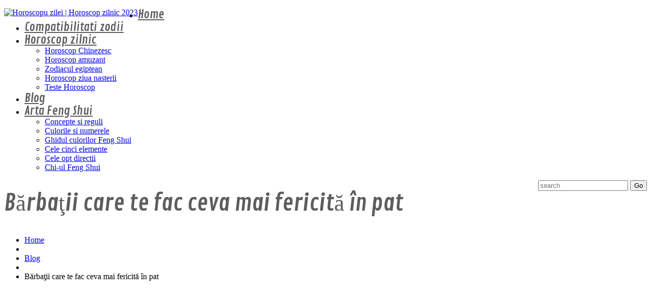

--- FILE ---
content_type: text/html; charset=UTF-8
request_url: https://horoscopu.ro/blog/barbatii-care-te-fac-ceva-mai-fericita-in-pat/
body_size: 13295
content:
<!DOCTYPE html> <!--[if lt IE 7 ]><html class="ie ie6" dir="ltr" lang="ro-RO"
 prefix="og: https://ogp.me/ns#" > <![endif]--> <!--[if IE 7 ]><html class="ie ie7" dir="ltr" lang="ro-RO"
 prefix="og: https://ogp.me/ns#" > <![endif]--> <!--[if IE 8 ]><html class="ie ie8" dir="ltr" lang="ro-RO"
 prefix="og: https://ogp.me/ns#" > <![endif]--> <!--[if IE 9 ]><html class="ie ie9" dir="ltr" lang="ro-RO"
 prefix="og: https://ogp.me/ns#" > <![endif]--> <!--[if (gt IE 9)|!(IE)]><!--><html dir="ltr" lang="ro-RO"
 prefix="og: https://ogp.me/ns#" > <!--<![endif]--><head><meta name="description" content="Bărbaţii care te fac ceva mai fericită în pat | " /><meta charset="UTF-8" /><meta name="viewport" content="width=device-width, initial-scale=1.0"><link rel="profile" href="//gmpg.org/xfn/11" /><link rel="icon" href="https://horoscopu.ro/wp-content/themes/theme46024/favicon.ico" type="image/x-icon" /><link rel="pingback" href="https://horoscopu.ro/xmlrpc.php" /><link rel="alternate" type="application/rss+xml" title="Horoscopu zilei | Horoscop zilnic 2023" href="https://horoscopu.ro/feed/" /><link rel="alternate" type="application/atom+xml" title="Horoscopu zilei | Horoscop zilnic 2023" href="https://horoscopu.ro/feed/atom/" /><link rel="stylesheet" type="text/css" media="all" href="https://horoscopu.ro/wp-content/cache/autoptimize/autoptimize_single_d85ddc349b13339183c470bf798439f4.php" /><link rel="stylesheet" type="text/css" media="all" href="https://horoscopu.ro/wp-content/cache/autoptimize/autoptimize_single_56879e9ef909d5cf8def84297b5ac6b4.php" /><link rel="stylesheet" type="text/css" media="all" href="https://horoscopu.ro/wp-content/cache/autoptimize/autoptimize_single_4801e1d3d131c3628342caacc406479d.php" /><link rel="stylesheet" type="text/css" media="all" href="https://horoscopu.ro/wp-content/cache/autoptimize/autoptimize_single_1adfcafd3f7bad9475adf4ce59d7cb00.php" /><title>Bărbaţii care te fac ceva mai fericită în pat</title><meta name="description" content="Bărbaţii care te fac ceva mai fericită în pat. 5 zodii de top: Una este Rac În materie de specialişti în amor, în horoscop se remarcă cinci zodii care fac din bărbaţii care s-au născut în aceste semne adevăraţi maeştri ai plăcerii. Nicio femeile nu le poate rezista, însă, abilităţile lor sunt diferite. Pe listă" /><meta name="robots" content="max-image-preview:large" /><meta name="google-site-verification" content="GOXW2Fp5Dq00bXih7uT9oeHNf9vsznrGugUSzzzQTBE" /><meta name="msvalidate.01" content="E747EE4BA1E9A7BFCE83044D0F429316" /><meta name="keywords" content="barbati buni la pat,zodii barbati buni la pat,blog" /><link rel="canonical" href="https://horoscopu.ro/blog/barbatii-care-te-fac-ceva-mai-fericita-in-pat/" /><meta name="generator" content="All in One SEO (AIOSEO) 4.3.2 " /><meta property="og:locale" content="ro_RO" /><meta property="og:site_name" content="Horoscopu.ro" /><meta property="og:type" content="article" /><meta property="og:title" content="Bărbaţii care te fac ceva mai fericită în pat" /><meta property="og:description" content="Bărbaţii care te fac ceva mai fericită în pat. 5 zodii de top: Una este Rac În materie de specialişti în amor, în horoscop se remarcă cinci zodii care fac din bărbaţii care s-au născut în aceste semne adevăraţi maeştri ai plăcerii. Nicio femeile nu le poate rezista, însă, abilităţile lor sunt diferite. Pe listă" /><meta property="og:url" content="https://horoscopu.ro/blog/barbatii-care-te-fac-ceva-mai-fericita-in-pat/" /><meta property="article:tag" content="barbati buni la pat" /><meta property="article:tag" content="zodii barbati buni la pat" /><meta property="article:tag" content="blog" /><meta property="article:published_time" content="2019-12-02T10:25:48+00:00" /><meta property="article:modified_time" content="2019-12-02T10:25:48+00:00" /><meta name="twitter:card" content="summary" /><meta name="twitter:site" content="@Horoscopu" /><meta name="twitter:title" content="Bărbaţii care te fac ceva mai fericită în pat" /><meta name="twitter:description" content="Bărbaţii care te fac ceva mai fericită în pat. 5 zodii de top: Una este Rac În materie de specialişti în amor, în horoscop se remarcă cinci zodii care fac din bărbaţii care s-au născut în aceste semne adevăraţi maeştri ai plăcerii. Nicio femeile nu le poate rezista, însă, abilităţile lor sunt diferite. Pe listă" /><meta name="google" content="nositelinkssearchbox" /> <script type="application/ld+json" class="aioseo-schema">{"@context":"https:\/\/schema.org","@graph":[{"@type":"Article","@id":"https:\/\/horoscopu.ro\/blog\/barbatii-care-te-fac-ceva-mai-fericita-in-pat\/#article","name":"B\u0103rba\u0163ii care te fac ceva mai fericit\u0103 \u00een pat","headline":"B\u0103rba\u0163ii care te fac ceva mai fericit\u0103 \u00een pat","author":{"@id":"https:\/\/horoscopu.ro\/author\/admin\/#author"},"publisher":{"@id":"https:\/\/horoscopu.ro\/#person"},"image":{"@type":"ImageObject","url":"https:\/\/horoscopu.ro\/wp-content\/uploads\/2019\/12\/zodii-de-barbati-buni-la-pat.jpg","@id":"https:\/\/horoscopu.ro\/#articleImage","width":840,"height":438,"caption":"B\u0103rba\u0163ii care te fac ceva mai fericit\u0103 \u00een pat. 5 zodii de top: Una este Rac"},"datePublished":"2019-12-02T10:25:48+00:00","dateModified":"2019-12-02T10:25:48+00:00","inLanguage":"ro-RO","mainEntityOfPage":{"@id":"https:\/\/horoscopu.ro\/blog\/barbatii-care-te-fac-ceva-mai-fericita-in-pat\/#webpage"},"isPartOf":{"@id":"https:\/\/horoscopu.ro\/blog\/barbatii-care-te-fac-ceva-mai-fericita-in-pat\/#webpage"},"articleSection":"Blog, barbati buni la pat, zodii barbati buni la pat"},{"@type":"BreadcrumbList","@id":"https:\/\/horoscopu.ro\/blog\/barbatii-care-te-fac-ceva-mai-fericita-in-pat\/#breadcrumblist","itemListElement":[{"@type":"ListItem","@id":"https:\/\/horoscopu.ro\/#listItem","position":1,"item":{"@type":"WebPage","@id":"https:\/\/horoscopu.ro\/","name":"Prima pagin\u0103","description":"Horoscopu zilei iti prezinta predictia pentru anul 2023 din dragoste, sanatate, afaceri, relatii. Compatibilitati zodii, Horoscop chinezesc, horoscop zilnic.","url":"https:\/\/horoscopu.ro\/"},"nextItem":"https:\/\/horoscopu.ro\/blog\/#listItem"},{"@type":"ListItem","@id":"https:\/\/horoscopu.ro\/blog\/#listItem","position":2,"item":{"@type":"WebPage","@id":"https:\/\/horoscopu.ro\/blog\/","name":"Blog","description":"B\u0103rba\u0163ii care te fac ceva mai fericit\u0103 \u00een pat. 5 zodii de top: Una este Rac \u00cen materie de speciali\u015fti \u00een amor, \u00een horoscop se remarc\u0103 cinci zodii care fac din b\u0103rba\u0163ii care s-au n\u0103scut \u00een aceste semne adev\u0103ra\u0163i mae\u015ftri ai pl\u0103cerii. Nicio femeile nu le poate rezista, \u00eens\u0103, abilit\u0103\u0163ile lor sunt diferite. Pe list\u0103","url":"https:\/\/horoscopu.ro\/blog\/"},"nextItem":"https:\/\/horoscopu.ro\/blog\/barbatii-care-te-fac-ceva-mai-fericita-in-pat\/#listItem","previousItem":"https:\/\/horoscopu.ro\/#listItem"},{"@type":"ListItem","@id":"https:\/\/horoscopu.ro\/blog\/barbatii-care-te-fac-ceva-mai-fericita-in-pat\/#listItem","position":3,"item":{"@type":"WebPage","@id":"https:\/\/horoscopu.ro\/blog\/barbatii-care-te-fac-ceva-mai-fericita-in-pat\/","name":"B\u0103rba\u0163ii care te fac ceva mai fericit\u0103 \u00een pat","description":"B\u0103rba\u0163ii care te fac ceva mai fericit\u0103 \u00een pat. 5 zodii de top: Una este Rac \u00cen materie de speciali\u015fti \u00een amor, \u00een horoscop se remarc\u0103 cinci zodii care fac din b\u0103rba\u0163ii care s-au n\u0103scut \u00een aceste semne adev\u0103ra\u0163i mae\u015ftri ai pl\u0103cerii. Nicio femeile nu le poate rezista, \u00eens\u0103, abilit\u0103\u0163ile lor sunt diferite. Pe list\u0103","url":"https:\/\/horoscopu.ro\/blog\/barbatii-care-te-fac-ceva-mai-fericita-in-pat\/"},"previousItem":"https:\/\/horoscopu.ro\/blog\/#listItem"}]},{"@type":"Person","@id":"https:\/\/horoscopu.ro\/#person","name":"User","image":{"@type":"ImageObject","@id":"https:\/\/horoscopu.ro\/blog\/barbatii-care-te-fac-ceva-mai-fericita-in-pat\/#personImage","url":"https:\/\/secure.gravatar.com\/avatar\/f55587484aab1640fc15fe0ffe81ca44?s=96&d=mm&r=g","width":96,"height":96,"caption":"User"}},{"@type":"Person","@id":"https:\/\/horoscopu.ro\/author\/admin\/#author","url":"https:\/\/horoscopu.ro\/author\/admin\/","name":"admin","image":{"@type":"ImageObject","@id":"https:\/\/horoscopu.ro\/blog\/barbatii-care-te-fac-ceva-mai-fericita-in-pat\/#authorImage","url":"https:\/\/secure.gravatar.com\/avatar\/15267cb466ad15f4441bae02e60f1b2f?s=96&d=mm&r=g","width":96,"height":96,"caption":"admin"}},{"@type":"WebPage","@id":"https:\/\/horoscopu.ro\/blog\/barbatii-care-te-fac-ceva-mai-fericita-in-pat\/#webpage","url":"https:\/\/horoscopu.ro\/blog\/barbatii-care-te-fac-ceva-mai-fericita-in-pat\/","name":"B\u0103rba\u0163ii care te fac ceva mai fericit\u0103 \u00een pat","description":"B\u0103rba\u0163ii care te fac ceva mai fericit\u0103 \u00een pat. 5 zodii de top: Una este Rac \u00cen materie de speciali\u015fti \u00een amor, \u00een horoscop se remarc\u0103 cinci zodii care fac din b\u0103rba\u0163ii care s-au n\u0103scut \u00een aceste semne adev\u0103ra\u0163i mae\u015ftri ai pl\u0103cerii. Nicio femeile nu le poate rezista, \u00eens\u0103, abilit\u0103\u0163ile lor sunt diferite. Pe list\u0103","inLanguage":"ro-RO","isPartOf":{"@id":"https:\/\/horoscopu.ro\/#website"},"breadcrumb":{"@id":"https:\/\/horoscopu.ro\/blog\/barbatii-care-te-fac-ceva-mai-fericita-in-pat\/#breadcrumblist"},"author":{"@id":"https:\/\/horoscopu.ro\/author\/admin\/#author"},"creator":{"@id":"https:\/\/horoscopu.ro\/author\/admin\/#author"},"datePublished":"2019-12-02T10:25:48+00:00","dateModified":"2019-12-02T10:25:48+00:00"},{"@type":"WebSite","@id":"https:\/\/horoscopu.ro\/#website","url":"https:\/\/horoscopu.ro\/","name":"Horoscopu zilei | Horoscop zilnic 2023","inLanguage":"ro-RO","publisher":{"@id":"https:\/\/horoscopu.ro\/#person"}}]}</script> <link rel='dns-prefetch' href='//maps.googleapis.com' /><link rel='dns-prefetch' href='//netdna.bootstrapcdn.com' /><link rel='dns-prefetch' href='//fonts.googleapis.com' /><link rel='dns-prefetch' href='//s.w.org' /><link rel="alternate" type="application/rss+xml" title="Horoscopu zilei | Horoscop zilnic 2023 &raquo; Flux" href="https://horoscopu.ro/feed/" /><link rel="alternate" type="application/rss+xml" title="Horoscopu zilei | Horoscop zilnic 2023 &raquo; Flux comentarii" href="https://horoscopu.ro/comments/feed/" />  <script defer src="[data-uri]"></script> <style type="text/css">img.wp-smiley,
img.emoji {
	display: inline !important;
	border: none !important;
	box-shadow: none !important;
	height: 1em !important;
	width: 1em !important;
	margin: 0 .07em !important;
	vertical-align: -0.1em !important;
	background: none !important;
	padding: 0 !important;
}</style><link rel='stylesheet' id='flexslider-css'  href='https://horoscopu.ro/wp-content/cache/autoptimize/autoptimize_single_c553a58b7b87830d624bc55c478732ad.php?ver=2.2.0' type='text/css' media='all' /><link rel='stylesheet' id='owl-carousel-css'  href='https://horoscopu.ro/wp-content/cache/autoptimize/autoptimize_single_6feb160fd06cb99cdc79b04a5cbe07dc.php?ver=1.24' type='text/css' media='all' /><link rel='stylesheet' id='owl-theme-css'  href='https://horoscopu.ro/wp-content/cache/autoptimize/autoptimize_single_fe31a99f51a65ec2a31ad4b63702c93d.php?ver=1.24' type='text/css' media='all' /><link rel='stylesheet' id='font-awesome-css'  href='//netdna.bootstrapcdn.com/font-awesome/3.2.1/css/font-awesome.css?ver=3.2.1' type='text/css' media='all' /><link rel='stylesheet' id='cherry-plugin-css'  href='https://horoscopu.ro/wp-content/cache/autoptimize/autoptimize_single_dae626758902bfd073920d8376822de0.php?ver=1.2.8.2' type='text/css' media='all' /><link rel='stylesheet' id='contact-form-7-css'  href='https://horoscopu.ro/wp-content/cache/autoptimize/autoptimize_single_8983e25a91f5c9981fb973bdbe189d33.php?ver=5.1.7' type='text/css' media='all' /><link rel='stylesheet' id='theme46024-css'  href='https://horoscopu.ro/wp-content/cache/autoptimize/autoptimize_single_3ed74619142b900679554d9df7d17c68.php' type='text/css' media='all' /><link rel='stylesheet' id='magnific-popup-css'  href='https://horoscopu.ro/wp-content/cache/autoptimize/autoptimize_single_33f641df8c0fc8a2a5c9c7fad61ec019.php?ver=0.9.3' type='text/css' media='all' /><link rel='stylesheet' id='options_typography_Contrail+One-css'  href='//fonts.googleapis.com/css?family=Contrail+One&#038;subset=latin' type='text/css' media='all' /><link rel='stylesheet' id='wpgdprc.css-css'  href='https://horoscopu.ro/wp-content/plugins/wp-gdpr-compliance/assets/css/front.min.css?ver=1637950327' type='text/css' media='all' /><style id='wpgdprc.css-inline-css' type='text/css'>div.wpgdprc .wpgdprc-switch .wpgdprc-switch-inner:before { content: 'Yes'; }
            div.wpgdprc .wpgdprc-switch .wpgdprc-switch-inner:after { content: 'No'; }</style><link rel='stylesheet' id='mpce-theme-css'  href='https://horoscopu.ro/wp-content/cache/autoptimize/autoptimize_single_bb3b682da2b43ce2ab6127ec0bb2f84e.php?ver=1.5.8' type='text/css' media='all' /><link rel='stylesheet' id='mpce-bootstrap-grid-css'  href='https://horoscopu.ro/wp-content/plugins/motopress-content-editor/bootstrap/bootstrap-grid.min.css?ver=1.5.8' type='text/css' media='all' /> <script defer type='text/javascript' src='https://horoscopu.ro/wp-content/themes/CherryFramework/js/jquery-1.7.2.min.js?ver=1.7.2'></script> <script defer type='text/javascript' src='https://horoscopu.ro/wp-content/cache/autoptimize/autoptimize_single_3720b3ccb887382d0716a49cc52d7901.php?ver=1.3'></script> <script defer type='text/javascript' src='https://horoscopu.ro/wp-content/cache/autoptimize/autoptimize_single_eac02bd7783edab0f1a0dbebb32aa8a7.php?ver=1.2.8.2'></script> <script defer type='text/javascript' src='//maps.googleapis.com/maps/api/js?v=3&#038;signed_in=false&#038;key&#038;ver=4.9.23'></script> <script defer type='text/javascript' src='https://horoscopu.ro/wp-content/themes/CherryFramework/js/jquery-migrate-1.2.1.min.js?ver=1.2.1'></script> <script defer type='text/javascript' src='https://horoscopu.ro/wp-content/cache/autoptimize/autoptimize_single_9ffdba2cff497d701684657e329871f5.php?ver=2.2-20120417'></script> <script defer type='text/javascript' src='https://horoscopu.ro/wp-content/cache/autoptimize/autoptimize_single_8cef5686125e254fb53c25f16e310525.php?ver=2.0.6'></script> <script defer type='text/javascript' src='https://horoscopu.ro/wp-content/cache/autoptimize/autoptimize_single_fe76a6b329775418fb0efe5fe8797001.php?ver=1.0'></script> <script defer type='text/javascript' src='https://horoscopu.ro/wp-content/cache/autoptimize/autoptimize_single_9ca23fdb7bd610bd719855071377b6ef.php?ver=1.0'></script> <script defer type='text/javascript' src='https://horoscopu.ro/wp-content/themes/CherryFramework/bootstrap/js/bootstrap.min.js?ver=2.3.0'></script> <link rel='https://api.w.org/' href='https://horoscopu.ro/wp-json/' /><link rel="EditURI" type="application/rsd+xml" title="RSD" href="https://horoscopu.ro/xmlrpc.php?rsd" /><link rel="wlwmanifest" type="application/wlwmanifest+xml" href="https://horoscopu.ro/wp-includes/wlwmanifest.xml" /><meta name="generator" content="WordPress 4.9.23" /><link rel='shortlink' href='https://horoscopu.ro/?p=2518' /><link rel="alternate" type="application/json+oembed" href="https://horoscopu.ro/wp-json/oembed/1.0/embed?url=https%3A%2F%2Fhoroscopu.ro%2Fblog%2Fbarbatii-care-te-fac-ceva-mai-fericita-in-pat%2F" /><link rel="alternate" type="text/xml+oembed" href="https://horoscopu.ro/wp-json/oembed/1.0/embed?url=https%3A%2F%2Fhoroscopu.ro%2Fblog%2Fbarbatii-care-te-fac-ceva-mai-fericita-in-pat%2F&#038;format=xml" /> <script defer src="[data-uri]"></script> <style type='text/css'></style><style type='text/css'>h1 { font: normal 45px/50px Contrail One;  color:#5d5d5d; }
h2 { font: normal 45px/50px Contrail One;  color:#5d5d5d; }
h3 { font: normal 35px/40px Contrail One;  color:#5d5d5d; }
h4 { font: normal 23px/28px Contrail One;  color:#68c1f3; }
h5 { font: normal 16px/20px Contrail One;  color:#5d5d5d; }
h6 { font: normal 12px/18px Arial, Helvetica, sans-serif;  color:#333333; }
body { font-weight: normal;}
.logo_h__txt, .logo_link { font: normal 70px/70px Contrail One;  color:#372c3d; }
.sf-menu > li > a { font: normal 23px/25px Contrail One;  color:#5d5d5d; }
.nav.footer-nav a { font: normal 16px/20px Contrail One;  color:#5d5d5d; }</style><!--[if lt IE 9]><div id="ie7-alert" style="width: 100%; text-align:center;"> <img src="https://tmbhtest.com/images/ie7.jpg" alt="Upgrade IE 8" width="640" height="344" border="0" usemap="#Map" /><map name="Map" id="Map"><area shape="rect" coords="496,201,604,329" href="http://www.microsoft.com/windows/internet-explorer/default.aspx" target="_blank" alt="Download Interent Explorer" /><area shape="rect" coords="380,201,488,329" href="http://www.apple.com/safari/download/" target="_blank" alt="Download Apple Safari" /><area shape="rect" coords="268,202,376,330" href="http://www.opera.com/download/" target="_blank" alt="Download Opera" /><area shape="rect" coords="155,202,263,330" href="http://www.mozilla.com/" target="_blank" alt="Download Firefox" /><area shape="rect" coords="35,201,143,329" href="http://www.google.com/chrome" target="_blank" alt="Download Google Chrome" /></map></div> <![endif]--> <!--[if gte IE 9]><!--> <script src="https://horoscopu.ro/wp-content/themes/CherryFramework/js/jquery.mobile.customized.min.js" type="text/javascript"></script> <script type="text/javascript">jQuery(function(){
				jQuery('.sf-menu').mobileMenu({defaultText: "Navigate to..."});
			});</script> <!--<![endif]--> <script defer src="[data-uri]"></script>  <script defer src="[data-uri]"></script> </head><body data-rsssl=1 class="post-template-default single single-post postid-2518 single-format-standard cat-63-id"><div id="motopress-main" class="main-holder"><header class="motopress-wrapper header"><div class="container"><div class="row"><div class="span12" data-motopress-wrapper-file="wrapper/wrapper-header.php" data-motopress-wrapper-type="header" data-motopress-id="64dfcab58b08f"><div class="row"><div class="span3" data-motopress-type="static" data-motopress-static-file="static/static-logo.php"><div class="logo pull-left"> <a href="https://horoscopu.ro/" class="logo_h logo_h__img" data-wpel-link="internal" rel="follow"><img src="https://horoscopu.ro/wp-content/themes/theme46024/images/logo.png" alt="Horoscopu zilei | Horoscop zilnic 2023" title=""></a></div></div><div class="span9" data-motopress-type="static" data-motopress-static-file="static/static-nav.php"><nav class="nav nav__primary clearfix"><ul id="topnav" class="sf-menu"><li id="menu-item-2281" class="menu-item menu-item-type-post_type menu-item-object-page menu-item-home"><a href="https://horoscopu.ro/" data-wpel-link="internal" rel="follow">Home</a></li><li id="menu-item-2283" class="menu-item menu-item-type-post_type menu-item-object-page"><a href="https://horoscopu.ro/compatibilitati-zodii/" data-wpel-link="internal" rel="follow">Compatibilitati zodii</a></li><li id="menu-item-2282" class="menu-item menu-item-type-post_type menu-item-object-page menu-item-has-children"><a href="https://horoscopu.ro/horoscop-zilnic/" data-wpel-link="internal" rel="follow">Horoscop zilnic</a><ul class="sub-menu"><li id="menu-item-2289" class="menu-item menu-item-type-post_type menu-item-object-page"><a href="https://horoscopu.ro/horoscop-zilnic/horoscop-chinezesc/" data-wpel-link="internal" rel="follow">Horoscop Chinezesc</a></li><li id="menu-item-2288" class="menu-item menu-item-type-post_type menu-item-object-page"><a href="https://horoscopu.ro/horoscop-zilnic/horoscop-amuzant/" data-wpel-link="internal" rel="follow">Horoscop amuzant</a></li><li id="menu-item-2287" class="menu-item menu-item-type-post_type menu-item-object-page"><a href="https://horoscopu.ro/horoscop-zilnic/zodiacul-egiptean/" data-wpel-link="internal" rel="follow">Zodiacul egiptean</a></li><li id="menu-item-2393" class="menu-item menu-item-type-post_type menu-item-object-page"><a href="https://horoscopu.ro/horoscop-zilnic/horoscop-ziua-nasterii/" data-wpel-link="internal" rel="follow">Horoscop ziua nasterii</a></li><li id="menu-item-2390" class="menu-item menu-item-type-post_type menu-item-object-page"><a href="https://horoscopu.ro/horoscop-zilnic/teste-horoscop/" data-wpel-link="internal" rel="follow">Teste Horoscop</a></li></ul></li><li id="menu-item-2280" class="menu-item menu-item-type-post_type menu-item-object-page current_page_parent"><a href="https://horoscopu.ro/blog/" data-wpel-link="internal" rel="follow">Blog</a></li><li id="menu-item-2383" class="menu-item menu-item-type-post_type menu-item-object-page menu-item-has-children"><a href="https://horoscopu.ro/arta-feng-shui/" data-wpel-link="internal" rel="follow">Arta Feng Shui</a><ul class="sub-menu"><li id="menu-item-2388" class="menu-item menu-item-type-post_type menu-item-object-page"><a href="https://horoscopu.ro/arta-feng-shui/concepte-si-reguli/" data-wpel-link="internal" rel="follow">Concepte si reguli</a></li><li id="menu-item-2384" class="menu-item menu-item-type-post_type menu-item-object-page"><a href="https://horoscopu.ro/arta-feng-shui/culorile-si-numerele-feng-shui/" data-wpel-link="internal" rel="follow">Culorile si numerele</a></li><li id="menu-item-2389" class="menu-item menu-item-type-post_type menu-item-object-page"><a href="https://horoscopu.ro/arta-feng-shui/ghidul-culorilor-feng-shui/" data-wpel-link="internal" rel="follow">Ghidul culorilor Feng Shui</a></li><li id="menu-item-2386" class="menu-item menu-item-type-post_type menu-item-object-page"><a href="https://horoscopu.ro/arta-feng-shui/cele-cinci-elemente-feng-shui/" data-wpel-link="internal" rel="follow">Cele cinci elemente</a></li><li id="menu-item-2387" class="menu-item menu-item-type-post_type menu-item-object-page"><a href="https://horoscopu.ro/arta-feng-shui/cele-opt-directii/" data-wpel-link="internal" rel="follow">Cele opt directii</a></li><li id="menu-item-2385" class="menu-item menu-item-type-post_type menu-item-object-page"><a href="https://horoscopu.ro/arta-feng-shui/chi-ul-feng-shui/" data-wpel-link="internal" rel="follow">Chi-ul Feng Shui</a></li></ul></li></ul></nav></div></div><div class="row"><div class="span12 hidden-phone" data-motopress-type="static" data-motopress-static-file="static/static-search.php"><div class="search-form search-form__h hidden-phone clearfix"><form id="search-header" class="navbar-form pull-right" method="get" action="https://horoscopu.ro/" accept-charset="utf-8"> <input type="text" name="s" placeholder="search" class="search-form_it"> <input type="submit" value="Go" id="search-form_is" class="search-form_is btn btn-primary"></form></div></div></div></div></div></div></header><div class="motopress-wrapper content-holder clearfix"><div class="container"><div class="row"><div class="span12" data-motopress-wrapper-file="single.php" data-motopress-wrapper-type="content"><div class="row"><div class="span12" data-motopress-type="static" data-motopress-static-file="static/static-title.php"><section class="title-section"><h1 class="title-header"> Bărbaţii care te fac ceva mai fericită în pat</h1><ul class="breadcrumb breadcrumb__t"><li><a href="https://horoscopu.ro" data-wpel-link="internal" rel="follow">Home</a></li><li class="divider"></li><li><a href="https://horoscopu.ro/category/blog/" data-wpel-link="internal" rel="follow">Blog</a></li><li class="divider"></li><li class="active">Bărbaţii care te fac ceva mai fericită în pat</li></ul></section></div></div><div class="row"><div class="span8 right right" id="content" data-motopress-type="loop" data-motopress-loop-file="loop/loop-single.php"><article id="post-2518" class="post__holder post-2518 post type-post status-publish format-standard hentry category-blog tag-barbati-buni-la-pat tag-zodii-barbati-buni-la-pat cat-63-id"><div class="post_content"><div class='code-block code-block-1' style='margin: 8px 0; clear: both;'> <script async src="//pagead2.googlesyndication.com/pagead/js/adsbygoogle.js"></script>  <ins class="adsbygoogle" style="display: block;" data-ad-client="ca-pub-5368198843146733" data-ad-slot="8033554804" data-ad-format="auto"></ins> <script>(adsbygoogle = window.adsbygoogle || []).push({});</script></div><h1 class="mb-4">Bărbaţii care te fac ceva mai fericită în pat. 5 zodii de top: Una este Rac</h1><p><img class="alignnone size-medium wp-image-2519" src="https://horoscopu.ro/wp-content/uploads/2019/12/zodii-de-barbati-buni-la-pat-300x156.jpg" alt="Bărbaţii care te fac ceva mai fericită în pat. 5 zodii de top: Una este Rac" width="300" height="156" srcset="https://horoscopu.ro/wp-content/uploads/2019/12/zodii-de-barbati-buni-la-pat-300x156.jpg 300w, https://horoscopu.ro/wp-content/uploads/2019/12/zodii-de-barbati-buni-la-pat-768x400.jpg 768w, https://horoscopu.ro/wp-content/uploads/2019/12/zodii-de-barbati-buni-la-pat.jpg 840w" sizes="(max-width: 300px) 100vw, 300px" /></p><p><strong>În materie de specialişti în amor, în horoscop se remarcă cinci zodii care fac din bărbaţii care s-au născut în aceste semne adevăraţi maeştri ai plăcerii. Nicio femeile nu le poate rezista, însă, abilităţile lor sunt diferite. Pe listă se află bărbatul Berbec, cel pentru care spontaneitatea în pat e cea mai de preţ. Şi bărbatul din zodia Rac se regăseşte în clasament, însă el se remarcă prin romantism, tandreţe şi nopţi de dragoste la lumina lumânărilor.</strong></p><p>Racul este unul dintre cei mai sensibili bărbaţi ai zodiacului, dar cu toate acestea, el se transformă într-un adevărat amant atunci când ajunge în pat. Dacă reuşeşti să pătrunzi în dormitorul lui, te poţi considera o norocoasă, căci este foarte pretenţios şi îşi alege destul de greu partenera cu care să-şi petreacă nopţile, mai ales dacă este vorba de ceva de lungă durată.</p><p><strong>Bărbatul Berbec</strong></p><p>Berbecul a fost considerat ca fiind un bărbat perfect. Acesta ştie cum să facă o femeie fericită, şi mereu iese câştigător. Nici în ceea ce priveşte viaţa sexuală nu stă mai rău, deoarece reuşeşte să obţină orice femeie pe care şi-o doreşte. Bărbatul Berbec reuşeşte să ghicească dorinţele oricărei femei.</p><p><strong>Bărbatul Fecioară</strong></p><p>La fel ca bărbatul rac, acest nativ este considerat la început ca fiind o fire timidă, aproape introvertită. Însă odată ajuns în dormitor, acesta se transformă într-o adevărată bestie. Este genul de bărbat care se simte flatat atunci când este complimentat pentru abilităţile lui sexuale, iar la fiecare partidă vecinii au parte de multe ţipete.</p><p><strong>Bărbatul Scorpion</strong></p><p>Scorpionul poate fi considerat un as în materie de sex. Exprimă sexualitate prin orice gest sau acţiune, prin urmare nu vei rezista mult până să-i ajungi în aşternuturi. Nu va fi o decizie pe care o vei regreta, deoarece vei fi tratată ca o prinţesă, iar toate dorinţele îţi vor fi împlinite.</p><p><strong>Bărbatul Peşti</strong></p><p>Bărbatul Peşti este surprinzător din toate punctele de vedere. Îi va lua puţin până va trece la acţiune, însă când va prelua iniţiativa, se va transforma într-un adevărat armăsar.</p><div class='code-block code-block-3' style='margin: 8px 0; clear: both;'> <script async src="//pagead2.googlesyndication.com/pagead/js/adsbygoogle.js"></script>  <ins class="adsbygoogle" style="display: block;" data-ad-client="ca-pub-5368198843146733" data-ad-slot="8033554804" data-ad-format="auto"></ins> <script>(adsbygoogle = window.adsbygoogle || []).push({});</script></div><div class="clear"></div></div><div class="post_meta meta_type_line"><div class="post_meta_unite clearfix"><div class="meta_group clearfix"><div class="post_category"> <i class="icon-bookmark"></i> <a href="https://horoscopu.ro/category/blog/" rel="category tag follow" data-wpel-link="internal">Blog</a></div><div class="post_date"> <i class="icon-calendar"></i> <time datetime="2019-12-02T10:25:48">decembrie 2, 2019</time></div><div class="post_author"> <i class="icon-user"></i> <a href="https://horoscopu.ro/author/admin/" title="Articole de admin" rel="author follow" data-wpel-link="internal">admin</a></div><div class="post_comment"> <i class="icon-comments"></i> <span class="comments-link">Comments are closed</span></div></div><div class="meta_group clearfix"><div class="post_views" title="Number of view."> <i class="icon-eye-open"></i> 429</div><div class="post_like"> <a  class="not_voting " title="Only registered users can vote!" date-type="like" > <i class="icon-thumbs-up"></i> <span class="voting_count">0</span> </a></div><div class="post_dislike"> <a  class="not_voting " title="Only registered users can vote!" date-type="dislike" > <i class="icon-thumbs-down"></i> <span class="voting_count">0</span> </a></div></div><div class="meta_group clearfix"><div class="post_tag"> <i class="icon-tag"></i> <a href="https://horoscopu.ro/tag/barbati-buni-la-pat/" rel="tag follow" data-wpel-link="internal">barbati buni la pat</a>, <a href="https://horoscopu.ro/tag/zodii-barbati-buni-la-pat/" rel="tag follow" data-wpel-link="internal">zodii barbati buni la pat</a></div></div></div></div></article>  <script defer src="[data-uri]"></script>  <script defer src="[data-uri]"></script> <ul class="share-buttons unstyled clearfix"><li class="twitter"> <a href="//twitter.com/share" class="twitter-share-button" data-wpel-link="external" target="_blank" rel="nofollow noopener noreferrer">Tweet this article</a> <script defer src="[data-uri]"></script> </li><li class="facebook"><div id="fb-root"></div><div class="fb-like" data-href="https://horoscopu.ro/blog/barbatii-care-te-fac-ceva-mai-fericita-in-pat/" data-send="false" data-layout="button_count" data-width="100" data-show-faces="false" data-font="arial"></div></li><li class="google"><div class="g-plusone" data-size="medium" data-href="https://horoscopu.ro/blog/barbatii-care-te-fac-ceva-mai-fericita-in-pat/"></div></li><li class="pinterest"> <a href="javascript:void((function(){var e=document.createElement(&#039;script&#039;);e.setAttribute(&#039;type&#039;,&#039;text/javascript&#039;);e.setAttribute(&#039;charset&#039;,&#039;UTF-8&#039;);e.setAttribute(&#039;src&#039;,&#039;//assets.pinterest.com/js/pinmarklet.js?r=&#039;+Math.random()*99999999);document.body.appendChild(e)})());" data-wpel-link="internal" rel="follow"><img src='//assets.pinterest.com/images/PinExt.png' alt=""/></a></li></ul><div class="post-author clearfix"><h3 class="post-author_h">Written by <a href="https://horoscopu.ro/author/admin/" title="Articole de admin" rel="author follow" data-wpel-link="internal">admin</a></h3><p class="post-author_gravatar"><img alt='' src='https://secure.gravatar.com/avatar/15267cb466ad15f4441bae02e60f1b2f?s=80&#038;d=mm&#038;r=g' srcset="https://secure.gravatar.com/avatar/15267cb466ad15f4441bae02e60f1b2f?s=160&#038;d=mm&#038;r=g 2x" class='avatar avatar-80 photo' height='80' width='80' /></p><div class="post-author_desc"><div class="post-author_link"><p>View all posts by: <a href="https://horoscopu.ro/author/admin/" title="Articole de admin" rel="author follow" data-wpel-link="internal">admin</a></p></div></div></div><p class="nocomments">Comments are closed.</p></div><div class="span4 sidebar" id="sidebar" data-motopress-type="static-sidebar"  data-motopress-sidebar-file="sidebar.php"><div id="search-2" class="widget"><div class="search-form"><form id="searchform" method="get" action="https://horoscopu.ro" accept-charset="utf-8"> <input type="text" value="" name="s" id="s" class="search-form_it"> <input type="submit" value="search" id="search-submit" class="search-form_is btn btn-primary"></form></div></div><div id="custom_html-2" class="widget_text visible-all-devices widget"><h3>PUB</h3><div class="textwidget custom-html-widget"><script type="text/javascript">google_ad_client = "ca-pub-5368198843146733";
    google_ad_slot = "7893954000";
    google_ad_width = 300;
    google_ad_height = 250;</script>  <script type="text/javascript" src="//pagead2.googlesyndication.com/pagead/show_ads.js"></script></div></div><div id="recent-posts-2" class="widget"><h3>Articole recente</h3><ul><li> <a href="https://horoscopu.ro/blog/cele-mai-faimoase-tonuri-de-apel-din-istorie/" data-wpel-link="internal" rel="follow">Cele mai faimoase tonuri de apel din istorie</a></li><li> <a href="https://horoscopu.ro/blog/tonuri-de-apel-pentru-telefoanele-mobile/" data-wpel-link="internal" rel="follow">Tonuri de apel pentru telefoanele mobile</a></li><li> <a href="https://horoscopu.ro/blog/cele-mai-bune-7-aplicatii-pentru-tonuri-de-apel-android/" data-wpel-link="internal" rel="follow">Cele mai bune 7 aplicații pentru tonuri de apel Android</a></li><li> <a href="https://horoscopu.ro/blog/soacrele-si-zodiile/" data-wpel-link="internal" rel="follow">Soacrele si zodiile</a></li><li> <a href="https://horoscopu.ro/blog/cat-de-bine-saruta-fiecare-zodie/" data-wpel-link="internal" rel="follow">Cat de bine saruta fiecare zodie?</a></li></ul></div><div id="archives-2" class="widget"><h3>Arhive</h3><ul><li><a href="https://horoscopu.ro/2020/03/" data-wpel-link="internal" rel="follow">martie 2020</a></li><li><a href="https://horoscopu.ro/2020/02/" data-wpel-link="internal" rel="follow">februarie 2020</a></li><li><a href="https://horoscopu.ro/2019/12/" data-wpel-link="internal" rel="follow">decembrie 2019</a></li><li><a href="https://horoscopu.ro/2016/07/" data-wpel-link="internal" rel="follow">iulie 2016</a></li><li><a href="https://horoscopu.ro/2013/03/" data-wpel-link="internal" rel="follow">martie 2013</a></li><li><a href="https://horoscopu.ro/2013/02/" data-wpel-link="internal" rel="follow">februarie 2013</a></li><li><a href="https://horoscopu.ro/2013/01/" data-wpel-link="internal" rel="follow">ianuarie 2013</a></li><li><a href="https://horoscopu.ro/2012/12/" data-wpel-link="internal" rel="follow">decembrie 2012</a></li><li><a href="https://horoscopu.ro/2012/05/" data-wpel-link="internal" rel="follow">mai 2012</a></li></ul></div><div id="categories-2" class="widget"><h3>Categorii</h3><ul><li class="cat-item cat-item-2"><a href="https://horoscopu.ro/category/aenean-nonummy-hendrerit/" data-wpel-link="internal" rel="follow">Aenean nonummy hendrerit</a></li><li class="cat-item cat-item-63"><a href="https://horoscopu.ro/category/blog/" data-wpel-link="internal" rel="follow">Blog</a></li><li class="cat-item cat-item-4"><a href="https://horoscopu.ro/category/fusce-suscipit-varius-mi/" data-wpel-link="internal" rel="follow">Fusce suscipit varius mi</a></li><li class="cat-item cat-item-3"><a href="https://horoscopu.ro/category/horoscop/" title="Horoscop" data-wpel-link="internal" rel="follow">Horoscop</a></li><li class="cat-item cat-item-5"><a href="https://horoscopu.ro/category/praesent-vestibulum-molestie/" data-wpel-link="internal" rel="follow">Praesent vestibulum molestie</a></li><li class="cat-item cat-item-104"><a href="https://horoscopu.ro/category/teste/" data-wpel-link="internal" rel="follow">Teste</a></li><li class="cat-item cat-item-1"><a href="https://horoscopu.ro/category/uncategorized/" data-wpel-link="internal" rel="follow">Uncategorized</a></li></ul></div></div></div></div></div></div></div><footer class="motopress-wrapper footer"><div class="container"><div class="row"><div class="span12" data-motopress-wrapper-file="wrapper/wrapper-footer.php" data-motopress-wrapper-type="footer" data-motopress-id="64dfcab594296"><div class="row footer-widgets"><div class="span3" data-motopress-type="static" data-motopress-static-file="static/static-footer-text.php"><div id="footer-text" class="footer-text"><div class="footer-logo">Horoscopu zilei | Horoscop zilnic 2023</div><strong>&copy; 2023 | <a href="https://horoscopu.ro/privacy-policy/" title="Privacy Policy" data-wpel-link="internal" rel="follow">Privacy Policy</a></strong></div><div data-motopress-type="dynamic-sidebar" data-motopress-sidebar-id="footer-sidebar-1"><div id="text-5" class="visible-all-devices "><div class="textwidget"><strong>E-mail:</strong><br> <a href="#">mail@horoscopu.ro</a><br> <br> <strong>Web:</strong><br> <a href="https://horoscopu.ro" title="Horoscopu.ro" data-wpel-link="internal" rel="follow">Horoscopu.ro</a><br> <br></div></div></div></div><div class="span3" data-motopress-type="dynamic-sidebar" data-motopress-sidebar-id="footer-sidebar-2"><div id="text-6" class="visible-all-devices "><h4>Portal</h4><div class="textwidget"><div class="list"><ul><li><a href="https://horoscopu.ro" title="Horoscop 2023" data-wpel-link="internal" rel="follow">Horoscop 2023</a></li><li><a href="https://horoscopu.ro/compatibilitati-zodii/" title="Compatibilitati zodii" data-wpel-link="internal" rel="follow">Compatibilitati zodii</a></li><li><a href="https://horoscopu.ro/horoscop-zilnic/" title="Horoscop zilnic" data-wpel-link="internal" rel="follow">Horoscop zilnic</a></li><li><a href="https://horoscopu.ro" title="Horoscop" data-wpel-link="internal" rel="follow">Horoscop</a></li></ul></div></div></div></div><div class="span3" data-motopress-type="dynamic-sidebar" data-motopress-sidebar-id="footer-sidebar-3"><div id="nav_menu-2"><h4>Sitemap</h4><div class="menu-footer-menu-container"><ul id="menu-footer-menu" class="menu"><li id="menu-item-2290" class="menu-item menu-item-type-post_type menu-item-object-page menu-item-home menu-item-2290"><a href="https://horoscopu.ro/" data-wpel-link="internal" rel="follow">Home</a></li><li id="menu-item-2273" class="menu-item menu-item-type-post_type menu-item-object-page current_page_parent menu-item-2273"><a href="https://horoscopu.ro/blog/" data-wpel-link="internal" rel="follow">Blog</a></li><li id="menu-item-2374" class="menu-item menu-item-type-post_type menu-item-object-page menu-item-2374"><a href="https://horoscopu.ro/about/archives/" data-wpel-link="internal" rel="follow">Arhiva</a></li><li id="menu-item-2375" class="menu-item menu-item-type-post_type menu-item-object-page menu-item-2375"><a href="https://horoscopu.ro/about/faqs/" data-wpel-link="internal" rel="follow">FAQs</a></li><li id="menu-item-2274" class="menu-item menu-item-type-post_type menu-item-object-page menu-item-2274"><a href="https://horoscopu.ro/contacts/" data-wpel-link="internal" rel="follow">Contact</a></li></ul></div></div></div><div class="span3" data-motopress-type="dynamic-sidebar" data-motopress-sidebar-id="footer-sidebar-4"><div id="text-8" class="visible-all-devices "><h4>Urmăreşte-ne</h4><div class="textwidget"><div class="list"><ul><li><a href="http://www.facebook.com/Horoscopu.ro" title="Facebook" data-wpel-link="external" target="_blank" rel="nofollow noopener noreferrer">Facebook</a></li><li><a href="http://twitter.com/Horoscopu" title="Twitter" data-wpel-link="external" target="_blank" rel="nofollow noopener noreferrer">Twitter</a></li><li><a href="https://plus.google.com/104349330604258203567" title="Google +" data-wpel-link="external" target="_blank" rel="nofollow noopener noreferrer">Google + </a></li><li><a href="https://www.youtube.com/channel/UCvYmQm_SWkS4kIu8xXXlXiQ" title="YouTube" data-wpel-link="external" target="_blank" rel="nofollow noopener noreferrer">YouTube</a></li></ul></div></div></div></div></div><div class="row"><div class="span12" data-motopress-type="static" data-motopress-static-file="static/static-footer-nav.php"></div></div></div></div></div></footer></div><div id="back-top-wrapper" class="visible-desktop"><p id="back-top"> <a href="#top"><span></span></a></p></div> <script type="text/javascript">var _gaq = _gaq || [];
  _gaq.push(['_setAccount', 'UA-21373409-5']);
  _gaq.push(['_trackPageview']);
  (function() {
    var ga = document.createElement('script'); ga.type = 'text/javascript'; ga.async = true;
    ga.src = ('https:' == document.location.protocol ? 'https://ssl' : 'http://www') + '.google-analytics.com/ga.js';
    var s = document.getElementsByTagName('script')[0]; s.parentNode.insertBefore(ga, s);
  })();</script>  <script defer type='text/javascript' src='https://horoscopu.ro/wp-content/plugins/cherry-plugin/lib/js/FlexSlider/jquery.flexslider-min.js?ver=2.2.2'></script> <script defer src="[data-uri]"></script> <script defer type='text/javascript' src='https://horoscopu.ro/wp-content/cache/autoptimize/autoptimize_single_e7694c9876a74d8af4840b08d8cc4364.php?ver=1.2.8.2'></script> <script defer src="[data-uri]"></script> <script defer type='text/javascript' src='https://horoscopu.ro/wp-content/cache/autoptimize/autoptimize_single_1534f06aa2b1b721a45372f8238e2461.php?ver=5.1.7'></script> <script defer type='text/javascript' src='https://horoscopu.ro/wp-content/cache/autoptimize/autoptimize_single_7d3a3fa355630ed6df4b029d61ff832e.php?ver=1.0'></script> <script defer type='text/javascript' src='https://horoscopu.ro/wp-content/cache/autoptimize/autoptimize_single_259022bde29c49e9d273d33493bd7b01.php?ver=1.5.3'></script> <script defer type='text/javascript' src='https://horoscopu.ro/wp-content/cache/autoptimize/autoptimize_single_77dddc6c72834dc757eb755b46c00f8d.php?ver=1.0'></script> <script defer type='text/javascript' src='https://horoscopu.ro/wp-content/themes/CherryFramework/js/jquery.magnific-popup.min.js?ver=0.9.3'></script> <script defer type='text/javascript' src='https://horoscopu.ro/wp-content/themes/CherryFramework/js/jplayer.playlist.min.js?ver=2.3.0'></script> <script defer type='text/javascript' src='https://horoscopu.ro/wp-content/themes/CherryFramework/js/jquery.jplayer.min.js?ver=2.6.0'></script> <script defer type='text/javascript' src='https://horoscopu.ro/wp-content/cache/autoptimize/autoptimize_single_d75ae5b4f9859e20dabd5ba0e6959625.php?ver=1.0.0'></script> <script defer type='text/javascript' src='https://horoscopu.ro/wp-content/themes/CherryFramework/js/device.min.js?ver=1.0.0'></script> <script defer type='text/javascript' src='https://horoscopu.ro/wp-content/themes/CherryFramework/js/jquery.zaccordion.min.js?ver=2.1.0'></script> <script defer type='text/javascript' src='https://horoscopu.ro/wp-content/themes/CherryFramework/js/camera.min.js?ver=1.3.4'></script> <script defer src="[data-uri]"></script> <script defer type='text/javascript' src='https://horoscopu.ro/wp-content/plugins/wp-gdpr-compliance/assets/js/front.min.js?ver=1637950327'></script> <script defer type='text/javascript' src='https://horoscopu.ro/wp-includes/js/wp-embed.min.js?ver=4.9.23'></script> <script defer src="[data-uri]"></script> </body></html>
<!--
Performance optimized by W3 Total Cache. Learn more: https://www.boldgrid.com/w3-total-cache/

Object Caching 93/161 objects using disk
Page Caching using disk: enhanced 
Content Delivery Network via N/A
Database Caching 4/49 queries in 0.030 seconds using disk (Request-wide modification query)

Served from: horoscopu.ro @ 2023-08-18 21:47:01 by W3 Total Cache
-->

--- FILE ---
content_type: text/html; charset=utf-8
request_url: https://accounts.google.com/o/oauth2/postmessageRelay?parent=https%3A%2F%2Fhoroscopu.ro&jsh=m%3B%2F_%2Fscs%2Fabc-static%2F_%2Fjs%2Fk%3Dgapi.lb.en.W5qDlPExdtA.O%2Fd%3D1%2Frs%3DAHpOoo8JInlRP_yLzwScb00AozrrUS6gJg%2Fm%3D__features__
body_size: 159
content:
<!DOCTYPE html><html><head><title></title><meta http-equiv="content-type" content="text/html; charset=utf-8"><meta http-equiv="X-UA-Compatible" content="IE=edge"><meta name="viewport" content="width=device-width, initial-scale=1, minimum-scale=1, maximum-scale=1, user-scalable=0"><script src='https://ssl.gstatic.com/accounts/o/2580342461-postmessagerelay.js' nonce="sj5ps8JDgH-VWu2NSibfgA"></script></head><body><script type="text/javascript" src="https://apis.google.com/js/rpc:shindig_random.js?onload=init" nonce="sj5ps8JDgH-VWu2NSibfgA"></script></body></html>

--- FILE ---
content_type: text/html; charset=utf-8
request_url: https://www.google.com/recaptcha/api2/aframe
body_size: 265
content:
<!DOCTYPE HTML><html><head><meta http-equiv="content-type" content="text/html; charset=UTF-8"></head><body><script nonce="bekt9nFABV3rmEsh1Bsspw">/** Anti-fraud and anti-abuse applications only. See google.com/recaptcha */ try{var clients={'sodar':'https://pagead2.googlesyndication.com/pagead/sodar?'};window.addEventListener("message",function(a){try{if(a.source===window.parent){var b=JSON.parse(a.data);var c=clients[b['id']];if(c){var d=document.createElement('img');d.src=c+b['params']+'&rc='+(localStorage.getItem("rc::a")?sessionStorage.getItem("rc::b"):"");window.document.body.appendChild(d);sessionStorage.setItem("rc::e",parseInt(sessionStorage.getItem("rc::e")||0)+1);localStorage.setItem("rc::h",'1762049225172');}}}catch(b){}});window.parent.postMessage("_grecaptcha_ready", "*");}catch(b){}</script></body></html>